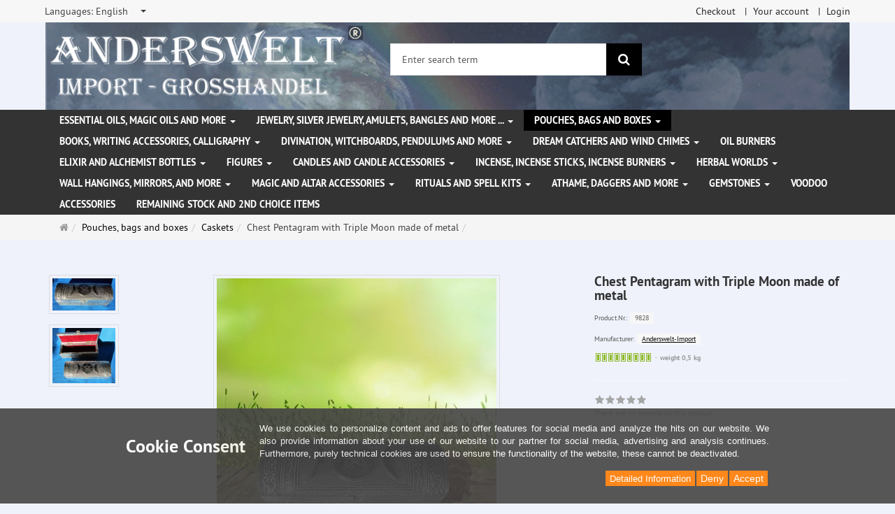

--- FILE ---
content_type: text/html; charset=utf-8
request_url: https://www.anderswelt-import.eu/en/pouches-bags-boxes/caskets/chest-pentagram-triple-moon-made-of-metal.html
body_size: 13955
content:
<!DOCTYPE html>
<html lang="en">
<head>
<meta http-equiv="Content-Type" content="text/html; charset=utf-8" />
<base href="https://www.anderswelt-import.eu/" />
<title>Chest Pentagram with Triple Moon made of metal-9828</title>
<link rel="canonical" href="https://www.anderswelt-import.eu/en/pouches-bags-boxes/caskets/chest-pentagram-triple-moon-made-of-metal.html" />
<meta name="robots" content="index,follow" />
<meta name="company" content="Anderswelt-Import Großhandel für spirituelle Produkte" />
<meta name="publisher" content="Anderswelt-Import" />
<meta name="description" content="Chest Pentagram with Triple Moon made of metal, inside with red velvet.

Dimensions : 20 cm x 7 cm x 7,5 cm" />
<meta name="keywords" content="Dimensions,Pentagram,Triple,inside,velvet" />
<meta name="generator" content="xt:Commerce 6.6.11" />
<meta name="msvalidate.01" content="1DF763421CA4DED36CA72A936D96547F" />
<script>(function(w,d,t,r,u){var f,n,i;w[u]=w[u]||[],f=function(){var o={ti:"283013059", enableAutoSpaTracking: true};o.q=w[u],w[u]=new UET(o),w[u].push("pageLoad")},n=d.createElement(t),n.src=r,n.async=1,n.onload=n.onreadystatechange=function(){var s=this.readyState;s&&s!=="loaded"&&s!=="complete"||(f(),n.onload=n.onreadystatechange=null)},i=d.getElementsByTagName(t)[0],i.parentNode.insertBefore(n,i)})(window,document,"script","//bat.bing.com/bat.js","uetq");</script>
        <link href="https://cdn.jsdelivr.net/npm/froala-editor@latest/css/froala_editor.pkgd.min.css" rel="stylesheet" type="text/css" />
        
<meta http-equiv="X-UA-Compatible" content="IE=edge" />
<meta name="viewport" content="width=device-width, initial-scale=1, maximum-scale=6, user-scalable=1">

<link rel="preload" href="templates/xt_responsive/fonts/PT-Sans/ptsans_regular/PTS55F-webfont.woff" as="font" type="font/woff" crossorigin>
<link rel="preload" href="templates/xt_responsive/fonts/PT-Sans/ptsans_bold/PTS75F-webfont.woff" as="font" type="font/woff" crossorigin>
<link rel="preload" href="templates/xt_responsive/components/fontawesome/fonts/fontawesome-webfont.woff2?v=4.7.0" as="font" type="font/woff2" crossorigin>
<link rel="preload" href="templates/xt_responsive/components/bootstrap/dist/fonts/glyphicons-halflings-regular.woff2" as="font" type="font/woff2" crossorigin>


<script > 

const getUrl = window.location;
const baseUri = '/';
const baseUrl = getUrl.protocol + "//" + 'www.anderswelt-import.eu/';

window.XT = {
    baseUrl: baseUrl,
    baseUri: baseUri,
    language:  'en',
        page : {
            page_name : 'product'
            },
        version : {
            type: 'PRO',
            version : '6.6.11'
        }
};

</script>
<script> const cookieConsentInitFunctions = []; </script>

<!-- HTML5 shiv IE8 support of HTML5 elements -->
<!--[if lt IE 9]>
<script  src="templates/xt_responsive_aw/components/html5shiv/dist/html5shiv.min.js"></script>
<![endif]-->
<link rel="stylesheet" type="text/css" href="https://www.anderswelt-import.eu/cache/style_1xt_responsive_aw_header.css?179b71284428046152ba7b9bac1fecf9" />

<script type="application/ld+json">
{
    "@context": "https://schema.org/",
    "@type": "BreadcrumbList",
    "name": "Breadcrump navigation",
    "itemListElement": [
        {
            "@type": "ListItem",
            "position": 1,
            "name": "Main page",
            "item": "https://www.anderswelt-import.eu/"
        },
        {
            "@type": "ListItem",
            "position": 2,
            "name": "Pouches, bags and boxes",
            "item": "https://www.anderswelt-import.eu/en/pouches-bags-boxes.html"
        },
        {
            "@type": "ListItem",
            "position": 3,
            "name": "Caskets",
            "item": "https://www.anderswelt-import.eu/en/pouches-bags-boxes/caskets.html"
        },
        {
            "@type": "ListItem",
            "position": 4,
            "name": "Chest Pentagram with Triple Moon made of metal",
            "item": "https://www.anderswelt-import.eu/en/pouches-bags-boxes/caskets/chest-pentagram-triple-moon-made-of-metal.html"
        }
    ]
}
</script>

<script type="application/ld+json">
{
    "@context": "https://schema.org/",
    "@type": "Product",
    "name": "Chest Pentagram with Triple Moon made of metal",
    "description": "Chest Pentagram with Triple Moon made of metal, inside with red velvet.\n\nDimensions : 20 cm x 7 cm x 7,5 cm",
    "sku": "9828",
    "gtin13": "4250684598287",
    "brand": {
        "@type": "Organization",
        "name": "Anderswelt-Import"
    },
    "image": [
        {
            "@type": "ImageObject",
            "name": "Chest Pentagram with Triple Moon made of metal",
            "url": "https://www.anderswelt-import.eu/media/images/info/9828-0.jpg",
            "thumbnail": {
                "url": "https://www.anderswelt-import.eu/media/images/thumb/9828-0.jpg"
            }
        },
        {
            "@type": "ImageObject",
            "name": "Chest Pentagram with Triple Moon made of metal",
            "url": "https://www.anderswelt-import.eu/media/images/info/9828c.jpg",
            "thumbnail": {
                "url": "https://www.anderswelt-import.eu/media/images/thumb/9828c.jpg"
            }
        },
        {
            "@type": "ImageObject",
            "name": "Chest Pentagram with Triple Moon made of metal",
            "url": "https://www.anderswelt-import.eu/media/images/info/9828a.jpg",
            "thumbnail": {
                "url": "https://www.anderswelt-import.eu/media/images/thumb/9828a.jpg"
            }
        }
    ],
    "offers": {
        "@type": "Offer",
        "url": "https://www.anderswelt-import.eu/en/pouches-bags-boxes/caskets/chest-pentagram-triple-moon-made-of-metal.html",
        "priceCurrency": "EUR",
        "price": 0,
        "priceValidUntil": "2028-01-15",
        "seller": {
            "@type": "Organization",
            "name": "Anderswelt-Import"
        },
        "itemCondition": "https://schema.org/NewCondition"
    }
}
</script>

<meta property="og:type" content="og:product">
<meta property="og:url" content="https://www.anderswelt-import.eu/en/pouches-bags-boxes/caskets/chest-pentagram-triple-moon-made-of-metal.html">
<meta property="og:title" content="Chest Pentagram with Triple Moon made of metal">
<meta property="og:description" content="Chest Pentagram with Triple Moon made of metal, inside with red velvet.

Dimensions : 20 cm x 7 cm x 7,5 cm">
<meta property="og:image" content="https://www.anderswelt-import.eu/media/images/info/9828-0.jpg">
<meta property="og:product:price:currency" content="EUR">
<meta property="og:product:price:amount" content="0">

<meta property="twitter:card" content="summary_large_image">
<meta property="twitter:url" content="https://www.anderswelt-import.eu/en/pouches-bags-boxes/caskets/chest-pentagram-triple-moon-made-of-metal.html">
<meta property="twitter:title" content="Chest Pentagram with Triple Moon made of metal">
<meta property="twitter:description" content="Chest Pentagram with Triple Moon made of metal, inside with red velvet.\n\nDimensions : 20 cm x 7 cm x 7,5 cm">
<meta property="twitter:image" content="https://www.anderswelt-import.eu/media/images/info/9828-0.jpg">

<script type="application/json" fncls="fnparams-dede7cc5-15fd-4c75-a9f4-36c430ee3a99">{
            "f":"8DABE06F04A3FDAB1E95F86B33D4B425",
            "s":"9SZELZXXRZVJW_product-detail-page",
            "sandbox":false
        }</script> <noscript>
<img
src="https://c.paypal.com/v1/r/d/b/ns?f=8DABE06F04A3FDAB1E95F86B33D4B425&s=9SZELZXXRZVJW_product-detail-page&js=0&r=1" />
</noscript> <script>console.log('paypal-checkout-script-tag setting ppcp constants');

        window.paypal_checkout_constant =
            {
                BUTTON_SIZE: 37,
                BUTTON_COLOR: "black",
                BUTTON_SHAPE: "rect",
                BUTTON_TYPE_AP: "black",
                version: "4.4.1",
                language: "en_GB",
                language_short: "en",
                currency: "EUR",
                TEXT_ERROR_CONDITIONS_ACCEPTED: "you have to accept our generel terms to proceed with your order.",
                TEXT_SHIPPING_COSTS: "shipping costs",
                WARNING_NO_SHIPPING_FOR_ZONE: "No shipping for your shipping zone.",
                PPCP_SESSION_ID: "a3a6f3c978e733ed3ec9",
                googlePaymentsEnvironment: "PRODUCTION"
            }

        let billingContact_ap = [];
        let shippingContact_ap = [];
        let currentCountryCode_ap = "DE";
        let currentTotal_ap = 0;
        let totalLabel_ap = "Total";
        let subTotalLabel_ap = "Subtotal";

        const ppcpSetTimeout = 50;
        const ppcpMaxTimeout = 10000;
        let ppcpWaited = 0;
        async function checkPaypalScriptLoaded()
        {
            ppcpWaited += ppcpSetTimeout;
            if(ppcpWaited >= ppcpMaxTimeout)
            {
                console.warn("waited for paypal sdk " + ppcpWaited + " ms so far. ABORTING");
                return;
            }
            if (typeof window.paypal === "object")
            {
                console.info("paypal sdk loaded after " + ppcpWaited + " ms. emitting event PayPalSdkLoaded");
                const event = new Event("PayPalSdkLoaded");
                document.dispatchEvent(event);
            }
            else {
                console.debug("waiting for paypal sdk " + ppcpWaited + " ms so far");
                setTimeout(checkPaypalScriptLoaded, ppcpSetTimeout);
            }
        }

        console.log("script tag. adding DOMContentLoaded listener");
        document.addEventListener('DOMContentLoaded', function ()
        {
            console.log('paypal-checkout-script-tag  DOMContentLoaded')
            try {
                const terms_cb = document.querySelector('input[type=checkbox][name=conditions_accepted]');
                if(terms_cb)
                {
                    let div = document.createElement('div');
                    div.innerText = window.paypal_checkout_constant.TEXT_ERROR_CONDITIONS_ACCEPTED;
                    div.id = 'TEXT_ERROR_CONDITIONS_ACCEPTED';
                    div.classList.add('alert', 'alert-danger');
                    div.style.display = 'none';
                    terms_cb.closest("div").prepend(div);

                    terms_cb.addEventListener('change', (e) => {
                        if (e.currentTarget.checked) {
                            document.getElementById('TEXT_ERROR_CONDITIONS_ACCEPTED').style.display = 'none';
                        } else {
                            document.getElementById('TEXT_ERROR_CONDITIONS_ACCEPTED').style.display = 'block';
                        }
                    })
                }
                console.log("ppcp display.php DOMContentLoaded. injecting ppcp sdk script");

                const paypal_script = "https://www.paypal.com/sdk/js?client-id=AfIpG4-fRYmDwblNDPM_urDo_H8sjCo1-VTg9KidTKXGUMLux9v_5vYj7efTIS34B4ATWX8LdcQ8gAoE&commit=false&intent=capture&components=buttons%2Cfunding-eligibility%2Cmessages%2Capplepay%2Cgooglepay%2Ccard-fields&integration-date=2022-06-01&currency=EUR&locale=en_GB&debug=false&enable-funding=paylater";
                let script = document.createElement("script");
                script.setAttribute("src", paypal_script);
                script.setAttribute("data-partner-attribution-id", "xt6_Cart_PPCP_xtcommerce");
                script.setAttribute("data-client-token", "[base64]");
                script.setAttribute("data-user-id-token","");
                script.setAttribute("onload", "console.log('PayPalSdkLoaded'); let ppcplevent = new Event('PayPalSdkLoaded'); document.dispatchEvent(ppcplevent);");
                document.head.appendChild(script);

                // apple pay laden
                const apple_script = "https://applepay.cdn-apple.com/jsapi/v1/apple-pay-sdk.js";
                script = document.createElement("script");
                script.setAttribute("src", apple_script);
                document.head.appendChild(script);

                // fraudnet nachladen
                const fraudnet_script = "https://c.paypal.com/da/r/fb.js";
                script = document.createElement("script");
                script.setAttribute("src", fraudnet_script);
                document.head.appendChild(script);

                //checkPaypalScriptLoaded();
            }
            catch(e)
            {
                console.log(e);
            }
        });

        document.addEventListener('PayPalSdkLoaded', function ()
        {
            console.log("PayPalSdkLoaded. injecting googlepay sdk script");
            // google pay laden
            const google_script = "https://pay.google.com/gp/p/js/pay.js";
            script = document.createElement("script");
            script.setAttribute("src", google_script);
            script.setAttribute("async", "");
            script.setAttribute("onload", "console.log('GooglePaySdkLoaded'); let gpslevent = new Event('GooglePaySdkLoaded'); document.dispatchEvent(gpslevent);");
            document.head.appendChild(script);
        });</script><link rel="shortcut icon" href="https://www.anderswelt-import.eu/media/logo/favicon.ico" type="image/x-icon" />
<link rel="icon" href="https://www.anderswelt-import.eu/media/logo/favicon.png" type="image/png" />
<link rel="alternate" hreflang="en" href="https://www.anderswelt-import.eu/en/pouches-bags-boxes/caskets/chest-pentagram-triple-moon-made-of-metal.html" />
<link rel="alternate" hreflang="it" href="https://www.anderswelt-import.eu/it/buste-sacchetti-e-scatole/scatole/petto-con-pentacolo-e-tripla-luna-di-metallo.html" />
<link rel="alternate" hreflang="es" href="https://www.anderswelt-import.eu/es/bolsas-fundas-y-cajas/cajita/pecho-pentagrama-con-triple-luna-hecho-de-metal.html" />
<link rel="alternate" hreflang="de" href="https://www.anderswelt-import.eu/de/beutel-taschen-kaestchen/kaestchen/truhe-pentagramm-triple-moon-metall.html" />
<link rel="alternate" hreflang="fr" href="https://www.anderswelt-import.eu/fr/pochettes-sacs-et-boites/boite/coffre-pentagram-avec-triple-moon-en-metal.html" />
<link rel="alternate" hreflang="x-default" href="https://www.anderswelt-import.eu/de/beutel-taschen-kaestchen/kaestchen/truhe-pentagramm-triple-moon-metall.html" />
</head>
<body ><div class="loader_white" id="loader_white"></div><div class="cart_ajax_box" id ="cart_ajax_box" ></div><!--[if lt IE 9]> <script type="text/javascript" src="templates/xt_responsive_aw/components/Respond/dest/respond.min.js"></script> <![endif]--><div
id="site-wrap" class="product-wrap subpage-wrap" ><header
id="header" aria-label="Navigation"><div
class="meta-navigation"><div
class="container clearfix"><ul
class="meta list-inline pull-left hidden-xs pull-left"><li><div
class="language">
<select
aria-expanded="false" aria-haspopup="listbox" aria-label="Languages" id="new_lang" name="new_lang" onchange="location.href=this.options[this.selectedIndex].value" class="show-tick form-control" tabindex="0"><option
aria-label="Languages Deutsch" data-content='<span aria-label="Languages Deutsch" class="option-title">Languages: </span>Deutsch' value="https://www.anderswelt-import.eu/de/beutel-taschen-kaestchen/kaestchen/truhe-pentagramm-triple-moon-metall.html?language=de" >Deutsch</option><option
aria-label="Languages English" data-content='<span aria-label="Languages English" class="option-title">Languages: </span>English' value="https://www.anderswelt-import.eu/en/pouches-bags-boxes/caskets/chest-pentagram-triple-moon-made-of-metal.html?language=en"  selected="selected" >English</option><option
aria-label="Languages French" data-content='<span aria-label="Languages French" class="option-title">Languages: </span>French' value="https://www.anderswelt-import.eu/fr/pochettes-sacs-et-boites/boite/coffre-pentagram-avec-triple-moon-en-metal.html?language=fr" >French</option><option
aria-label="Languages Italian" data-content='<span aria-label="Languages Italian" class="option-title">Languages: </span>Italian' value="https://www.anderswelt-import.eu/it/buste-sacchetti-e-scatole/scatole/petto-con-pentacolo-e-tripla-luna-di-metallo.html?language=it" >Italian</option><option
aria-label="Languages Español" data-content='<span aria-label="Languages Español" class="option-title">Languages: </span>Español' value="https://www.anderswelt-import.eu/es/bolsas-fundas-y-cajas/cajita/pecho-pentagrama-con-triple-luna-hecho-de-metal.html?language=es" >Español</option></select></div></li><li></li></ul><ul
class="user list-inline pull-right"><li><a
href="https://www.anderswelt-import.eu/en/checkout/shipping">Checkout</a></li><li><a
href="https://www.anderswelt-import.eu/en/customer">Your account</a></li><li><a
href="https://www.anderswelt-import.eu/en/customer/login" data-toggle="modal" data-target="#loginModal" data-remote="false">Login</a></li></ul></div></div><div
class="header-top"><div
class="container"><div
class="row text-center-xs"><div
class="col col-sm-4 col-md-5 col-logo"><div
class="inner branding"><p
class="logo">
<a
href="https://www.anderswelt-import.eu/" class="text-muted" title="Main page Anderswelt-Import Großhandel für Spiritualität, Esoterik, Lifestyle, Fantasy">
<img
class="img-responsive" src="media/logo/logo.png" alt="Anderswelt-Import Großhandel für Spiritualität, Esoterik, Lifestyle, Fantasy" />
</a></p></div></div><div
class="col col-sm-4 hidden-xs"><div
class="inner top-search hidden-sm"><div
class="box-search"><form
class="search-box-form" name="search_box1" action="https://www.anderswelt-import.eu/en/search?info=3650" method="get" role="search" >
<input
type="hidden" name="page" value="search" id="page2"  />
<input
type="hidden" name="page_action" value="query" id="page_action3"  />
<input
type="hidden" name="desc" value="" id="desc4"  />
<input
type="hidden" name="sdesc" value="" id="sdesc5"  /><div
class="input-group">
<input
type="text" name="keywords" class="form-control keywords" value="" placeholder="Enter search term"  aria-label="Enter search term"/>
<span
class="input-group-btn">
<button
type="submit" class="submit-button btn btn-primary" title="search" aria-label="search"  data-toggle="tooltip" data-placement="auto">
<i
class="fa fa-search"></i>
<span
class="sr-only">search</span>
</button>
</span></div></form></div></div></div><div
class="col col-sm-4 col-md-3 hidden-xs"><div
class="inner top-cart text-right"></div></div></div></div></div><div
class="main-navigation navbar navbar-default" role="navigation" aria-label="TEXT_MAIN_NAVIGATION"><div
class="container"><div
class="navbar-header">
<button
type="button" class="navbar-toggle" data-toggle="collapse" data-target="#header .main-navigation .navbar-collapse">
<span
class="sr-only">Navigation</span>
<span
class="burger pull-left">
<span
class="icon-bar"></span>
<span
class="icon-bar"></span>
<span
class="icon-bar"></span>
</span>
<span
class="caret pull-left"></span>
</button><div
class="navbar-search visible-float-breakpoint"><div
class="box-search"><form
class="search-box-form" name="search_box6" action="https://www.anderswelt-import.eu/en/search?info=3650" method="get" role="search" >
<input
type="hidden" name="page" value="search" id="page7"  />
<input
type="hidden" name="page_action" value="query" id="page_action8"  />
<input
type="hidden" name="desc" value="" id="desc9"  />
<input
type="hidden" name="sdesc" value="" id="sdesc10"  /><div
class="input-group">
<input
type="text" name="keywords" class="form-control keywords" value="" placeholder="Enter search term"  aria-label="Enter search term"/>
<span
class="input-group-btn">
<button
type="submit" class="submit-button btn btn-primary" title="search" aria-label="search"  data-toggle="tooltip" data-placement="auto">
<i
class="fa fa-search"></i>
<span
class="sr-only">search</span>
</button>
</span></div></form></div></div></div><div
class="navbar-collapse collapse"><ul
class="nav navbar-nav"><li
id="cid-38" class="level-1 lang-en first dropdown mega-dropdown">
<a
class="dropdown-toggle" href="https://www.anderswelt-import.eu/en/essential-oils-magic-oils-more.html" data-toggle="dropdown" data-hover="dropdown" title="TEXT_CATEGORY Essential Oils, Magic Oils and More">
Essential Oils, Magic Oils and More
<b
class="caret"></b>                    </a><ul
class="dropdown-menu"><li
class="level-2">
<a
href="https://www.anderswelt-import.eu/en/essential-oils-magic-oils-more/anna-riva-magic-sprays.html" class="title" title="TEXT_CATEGORY ">Anna Riva Magic Sprays</a></li><li
class="level-2">
<a
href="https://www.anderswelt-import.eu/en/essential-oils-magic-oils-more/car-perfumes-natural-essential-oils.html" class="title" title="TEXT_CATEGORY ">Car perfumes with natural essential oils</a></li><li
class="level-2">
<a
href="https://www.anderswelt-import.eu/en/essential-oils-magic-oils-more/essential-fragrances-therische-dfte-ethanol-alcohol.html" class="title" title="TEXT_CATEGORY ">Essential fragrances (Ätherische Düfte) with ethanol (alcohol)</a></li><li
class="level-2">
<a
href="https://www.anderswelt-import.eu/en/essential-oils-magic-oils-more/essential-fragrances-jojoba-oil.html" class="title" title="TEXT_CATEGORY ">Essential fragrances with jojoba oil</a></li><li
class="level-2">
<a
href="https://www.anderswelt-import.eu/en/essential-oils-magic-oils-more/magic-of-brighid-magic-sprays.html" class="title" title="TEXT_CATEGORY ">Magic of Brighid magic Sprays</a></li><li
class="level-2">
<a
href="https://www.anderswelt-import.eu/en/essential-oils-magic-oils-more/magic-of-brighid-magical-oils.html" class="title" title="TEXT_CATEGORY ">Magic of Brighid magical Oils</a></li><li
class="level-2">
<a
href="https://www.anderswelt-import.eu/en/essential-oils-magic-oils-more/magical-essences.html" class="title" title="TEXT_CATEGORY ">Magical Essences</a></li><li
class="level-2">
<a
href="https://www.anderswelt-import.eu/en/essential-oils-magic-oils-more/room-sprays-essential-oils.html" class="title" title="TEXT_CATEGORY ">Room sprays with essential oils</a></li><li
class="level-2">
<a
href="https://www.anderswelt-import.eu/en/essential-oils-magic-oils-more/voodoo-orisha-oils.html" class="title" title="TEXT_CATEGORY ">Voodoo Orisha Oils</a></li><li
class="level-2">
<a
href="https://www.anderswelt-import.eu/en/essential-oils-magic-oils-more/wheel-of-year-ritual-oils.html" class="title" title="TEXT_CATEGORY ">Wheel of the Year Ritual oils</a></li><li
class="level-2">
<a
href="https://www.anderswelt-import.eu/en/essential-oils-magic-oils-more/100-pure-essential-oils.html" class="title" title="TEXT_CATEGORY ">100 % Pure Essential Oils</a></li><li
class="level-2">
<a
href="https://www.anderswelt-import.eu/en/essential-oils-magic-oils-more/anna-rivas-magic-oils.html" class="title" title="TEXT_CATEGORY ">Anna Riva`s Magic Oils</a></li><li
class="level-2">
<a
href="https://www.anderswelt-import.eu/en/essential-oils-magic-oils-more/essential-oils-organic-farming.html" class="title" title="TEXT_CATEGORY ">Essential oils from organic farming</a></li><li
class="level-2">
<a
href="https://www.anderswelt-import.eu/en/essential-oils-magic-oils-more/oil-blends.html" class="title" title="TEXT_CATEGORY ">Oil Blends</a></li><li
class="level-2">
<a
href="https://www.anderswelt-import.eu/en/essential-oils-magic-oils-more/ritual-oils.html" class="title" title="TEXT_CATEGORY ">Ritual Oils</a></li><li
class="level-2">
<a
href="https://www.anderswelt-import.eu/en/essential-oils-magic-oils-more/carrier-oils-base-oils.html" class="title" title="TEXT_CATEGORY ">Carrier Oils - Base Oils</a></li><li
class="level-2">
<a
href="https://www.anderswelt-import.eu/en/essential-oils-magic-oils-more/chakra-oils.html" class="title" title="TEXT_CATEGORY ">Chakra Oils</a></li><li
class="level-2">
<a
href="https://www.anderswelt-import.eu/en/essential-oils-magic-oils-more/multi-oro-perfume.html" class="title" title="TEXT_CATEGORY ">Multi Oro Perfume</a></li><li
class="level-2">
<a
href="https://www.anderswelt-import.eu/en/essential-oils-magic-oils-more/magick-sprays.html" class="title" title="TEXT_CATEGORY ">Magick Sprays</a></li><li
class="static divider hidden-float-breakpoint"></li><li
class="static">
<a
class="dropdown-header" href="https://www.anderswelt-import.eu/en/essential-oils-magic-oils-more.html">
<i
class="fa fa-caret-right"></i>&nbsp;
more details:&nbsp;
<span
class="text-uppercase text-primary">Essential Oils, Magic Oils and More</span>
</a></li></ul></li><li
id="cid-1" class="level-1 lang-en dropdown mega-dropdown">
<a
class="dropdown-toggle" href="https://www.anderswelt-import.eu/en/jewelry-silver-jewelry-amulets-bangles-more.html" data-toggle="dropdown" data-hover="dropdown" title="TEXT_CATEGORY Jewelry, silver jewelry, amulets, bangles and more ...">
Jewelry, silver jewelry, amulets, bangles and more ...
<b
class="caret"></b>                    </a><ul
class="dropdown-menu"><li
class="level-2">
<a
href="https://www.anderswelt-import.eu/en/jewelry-silver-jewelry-amulets-bangles-more/gothic-jewelery.html" class="title" title="TEXT_CATEGORY ">Gothic jewelery</a></li><li
class="level-2">
<a
href="https://www.anderswelt-import.eu/en/jewelry-silver-jewelry-amulets-bangles-more/jewelry-made-of-stainless-steel.html" class="title" title="TEXT_CATEGORY ">Jewelry made ​​of stainless steel</a></li><li
class="level-2">
<a
href="https://www.anderswelt-import.eu/en/jewelry-silver-jewelry-amulets-bangles-more/leather-ribbons-pendants.html" class="title" title="TEXT_CATEGORY ">Leather ribbons for Pendants</a></li><li
class="level-2">
<a
href="https://www.anderswelt-import.eu/en/jewelry-silver-jewelry-amulets-bangles-more/natural-jewels-magic-symbols.html" class="title" title="TEXT_CATEGORY ">Natural jewels with magic symbols</a></li><li
class="level-2">
<a
href="https://www.anderswelt-import.eu/en/jewelry-silver-jewelry-amulets-bangles-more/voodoo-jewellery.html" class="title" title="TEXT_CATEGORY ">Voodoo Jewellery</a></li><li
class="level-2">
<a
href="https://www.anderswelt-import.eu/en/jewelry-silver-jewelry-amulets-bangles-more/amulets-pendantsbrfrom-finest-pewter.html" class="title" title="TEXT_CATEGORY ">Amulets and Pendants&lt;br&gt;from finest pewter</a></li><li
class="level-2">
<a
href="https://www.anderswelt-import.eu/en/jewelry-silver-jewelry-amulets-bangles-more/silver-jewellery.html" class="title" title="TEXT_CATEGORY ">Silver Jewellery</a></li><li
class="level-2">
<a
href="https://www.anderswelt-import.eu/en/jewelry-silver-jewelry-amulets-bangles-more/other-jewellery-patches.html" class="title" title="TEXT_CATEGORY ">Other Jewellery and Patches</a></li><li
class="level-2">
<a
href="https://www.anderswelt-import.eu/en/jewelry-silver-jewelry-amulets-bangles-more/bangles-bracelets.html" class="title" title="TEXT_CATEGORY ">Bangles / Bracelets</a></li><li
class="level-2">
<a
href="https://www.anderswelt-import.eu/en/jewelry-silver-jewelry-amulets-bangles-more/buckles-leather-straps.html" class="title" title="TEXT_CATEGORY ">Buckles and Leather straps</a></li><li
class="static divider hidden-float-breakpoint"></li><li
class="static">
<a
class="dropdown-header" href="https://www.anderswelt-import.eu/en/jewelry-silver-jewelry-amulets-bangles-more.html">
<i
class="fa fa-caret-right"></i>&nbsp;
more details:&nbsp;
<span
class="text-uppercase text-primary">Jewelry, silver jewelry, amulets, bangles and more ...</span>
</a></li></ul></li><li
id="cid-3" class="level-1 lang-en active current dropdown mega-dropdown">
<a
class="dropdown-toggle" href="https://www.anderswelt-import.eu/en/pouches-bags-boxes.html" data-toggle="dropdown" data-hover="dropdown" title="TEXT_CATEGORY Pouches, bags and boxes">
Pouches, bags and boxes
<b
class="caret"></b>                    </a><ul
class="dropdown-menu"><li
class="level-2">
<a
href="https://www.anderswelt-import.eu/en/pouches-bags-boxes/pouches-bags.html" class="title" title="TEXT_CATEGORY ">Pouches and bags</a></li><li
class="level-2">
<a
href="https://www.anderswelt-import.eu/en/pouches-bags-boxes/caskets.html" class="title" title="TEXT_CATEGORY ">Caskets</a></li><li
class="static divider hidden-float-breakpoint"></li><li
class="static">
<a
class="dropdown-header" href="https://www.anderswelt-import.eu/en/pouches-bags-boxes.html">
<i
class="fa fa-caret-right"></i>&nbsp;
more details:&nbsp;
<span
class="text-uppercase text-primary">Pouches, bags and boxes</span>
</a></li></ul></li><li
id="cid-5" class="level-1 lang-en dropdown mega-dropdown">
<a
class="dropdown-toggle" href="https://www.anderswelt-import.eu/en/books-writing-accessories-calligraphy.html" data-toggle="dropdown" data-hover="dropdown" title="TEXT_CATEGORY Books, writing accessories, calligraphy ">
Books, writing accessories, calligraphy
<b
class="caret"></b>                    </a><ul
class="dropdown-menu"><li
class="level-2">
<a
href="https://www.anderswelt-import.eu/en/books-writing-accessories-calligraphy/books-of-shadows-notebooks.html" class="title" title="TEXT_CATEGORY ">Books of Shadows / Notebooks</a></li><li
class="level-2">
<a
href="https://www.anderswelt-import.eu/en/books-writing-accessories-calligraphy/books.html" class="title" title="TEXT_CATEGORY ">Books</a></li><li
class="level-2">
<a
href="https://www.anderswelt-import.eu/en/books-writing-accessories-calligraphy/calligraphy-nibs-inks-seals.html" class="title" title="TEXT_CATEGORY ">Calligraphy, nibs, inks and seals </a></li><li
class="static divider hidden-float-breakpoint"></li><li
class="static">
<a
class="dropdown-header" href="https://www.anderswelt-import.eu/en/books-writing-accessories-calligraphy.html">
<i
class="fa fa-caret-right"></i>&nbsp;
more details:&nbsp;
<span
class="text-uppercase text-primary">Books, writing accessories, calligraphy </span>
</a></li></ul></li><li
id="cid-162" class="level-1 lang-en dropdown mega-dropdown">
<a
class="dropdown-toggle" href="https://www.anderswelt-import.eu/en/divination-witchboards-pendulums-more.html" data-toggle="dropdown" data-hover="dropdown" title="TEXT_CATEGORY Divination, witchboards, pendulums and more">
Divination, witchboards, pendulums and more
<b
class="caret"></b>                    </a><ul
class="dropdown-menu"><li
class="level-2">
<a
href="https://www.anderswelt-import.eu/en/divination-witchboards-pendulums-more/witchboards-ouija-boards.html" class="title" title="TEXT_CATEGORY ">Witchboards (Ouija Boards)</a></li><li
class="level-2">
<a
href="https://www.anderswelt-import.eu/en/divination-witchboards-pendulums-more/glass-balls.html" class="title" title="TEXT_CATEGORY ">Glass Balls</a></li><li
class="level-2">
<a
href="https://www.anderswelt-import.eu/en/divination-witchboards-pendulums-more/glass-ball-holders.html" class="title" title="TEXT_CATEGORY ">Glass Ball Holders</a></li><li
class="level-2">
<a
href="https://www.anderswelt-import.eu/en/divination-witchboards-pendulums-more/divining-rods.html" class="title" title="TEXT_CATEGORY ">Divining rods</a></li><li
class="level-2">
<a
href="https://www.anderswelt-import.eu/en/divination-witchboards-pendulums-more/pendulums.html" class="title" title="TEXT_CATEGORY ">Pendulums</a></li><li
class="level-2">
<a
href="https://www.anderswelt-import.eu/en/divination-witchboards-pendulums-more/runes.html" class="title" title="TEXT_CATEGORY ">Runes</a></li><li
class="static divider hidden-float-breakpoint"></li><li
class="static">
<a
class="dropdown-header" href="https://www.anderswelt-import.eu/en/divination-witchboards-pendulums-more.html">
<i
class="fa fa-caret-right"></i>&nbsp;
more details:&nbsp;
<span
class="text-uppercase text-primary">Divination, witchboards, pendulums and more</span>
</a></li></ul></li><li
id="cid-6" class="level-1 lang-en dropdown mega-dropdown">
<a
class="dropdown-toggle" href="https://www.anderswelt-import.eu/en/dream-catchers-wind-chimes.html" data-toggle="dropdown" data-hover="dropdown" title="TEXT_CATEGORY Dream Catchers and wind chimes">
Dream Catchers and wind chimes
<b
class="caret"></b>                    </a><ul
class="dropdown-menu"><li
class="level-2">
<a
href="https://www.anderswelt-import.eu/en/dream-catchers-wind-chimes/dream-catchers.html" class="title" title="TEXT_CATEGORY ">Dream Catchers</a></li><li
class="level-2">
<a
href="https://www.anderswelt-import.eu/en/dream-catchers-wind-chimes/wind-chimes.html" class="title" title="TEXT_CATEGORY ">Wind Chimes</a></li><li
class="static divider hidden-float-breakpoint"></li><li
class="static">
<a
class="dropdown-header" href="https://www.anderswelt-import.eu/en/dream-catchers-wind-chimes.html">
<i
class="fa fa-caret-right"></i>&nbsp;
more details:&nbsp;
<span
class="text-uppercase text-primary">Dream Catchers and wind chimes</span>
</a></li></ul></li><li
id="cid-7" class="level-1 lang-en">
<a
class="dropdown-toggle" href="https://www.anderswelt-import.eu/en/oil-burners.html" title="TEXT_CATEGORY Oil Burners">
Oil Burners
</a></li><li
id="cid-144" class="level-1 lang-en dropdown mega-dropdown">
<a
class="dropdown-toggle" href="https://www.anderswelt-import.eu/en/elixir-alchemist-bottles.html" data-toggle="dropdown" data-hover="dropdown" title="TEXT_CATEGORY Elixir and alchemist bottles">
Elixir and alchemist bottles
<b
class="caret"></b>                    </a><ul
class="dropdown-menu"><li
class="level-2">
<a
href="https://www.anderswelt-import.eu/en/elixir-alchemist-bottles/alchemists-bottles-wooden-handle-cork.html" class="title" title="TEXT_CATEGORY ">Alchemists Bottles with wooden handle cork</a></li><li
class="level-2">
<a
href="https://www.anderswelt-import.eu/en/elixir-alchemist-bottles/elixir-bottles.html" class="title" title="TEXT_CATEGORY ">Elixir bottles</a></li><li
class="static divider hidden-float-breakpoint"></li><li
class="static">
<a
class="dropdown-header" href="https://www.anderswelt-import.eu/en/elixir-alchemist-bottles.html">
<i
class="fa fa-caret-right"></i>&nbsp;
more details:&nbsp;
<span
class="text-uppercase text-primary">Elixir and alchemist bottles</span>
</a></li></ul></li><li
id="cid-8" class="level-1 lang-en dropdown mega-dropdown">
<a
class="dropdown-toggle" href="https://www.anderswelt-import.eu/en/figures.html" data-toggle="dropdown" data-hover="dropdown" title="TEXT_CATEGORY Figures">
Figures
<b
class="caret"></b>                    </a><ul
class="dropdown-menu"><li
class="level-2">
<a
href="https://www.anderswelt-import.eu/en/figures/wood-figures.html" class="title" title="TEXT_CATEGORY ">Wood Figures</a></li><li
class="level-2">
<a
href="https://www.anderswelt-import.eu/en/figures/figures-made-of-artificial-stone.html" class="title" title="TEXT_CATEGORY ">Figures made of artificial stone</a></li><li
class="static divider hidden-float-breakpoint"></li><li
class="static">
<a
class="dropdown-header" href="https://www.anderswelt-import.eu/en/figures.html">
<i
class="fa fa-caret-right"></i>&nbsp;
more details:&nbsp;
<span
class="text-uppercase text-primary">Figures</span>
</a></li></ul></li><li
id="cid-13" class="level-1 lang-en dropdown mega-dropdown">
<a
class="dropdown-toggle" href="https://www.anderswelt-import.eu/en/candles-candle-accessories.html" data-toggle="dropdown" data-hover="dropdown" title="TEXT_CATEGORY Candles and candle accessories">
Candles and candle accessories
<b
class="caret"></b>                    </a><ul
class="dropdown-menu"><li
class="level-2">
<a
href="https://www.anderswelt-import.eu/en/candles-candle-accessories/anderswelt-apothecary-candles.html" class="title" title="TEXT_CATEGORY ">Anderswelt Apothecary Candles</a></li><li
class="level-2">
<a
href="https://www.anderswelt-import.eu/en/candles-candle-accessories/magic-of-brighid-jar-candles.html" class="title" title="TEXT_CATEGORY ">Magic of Brighid Jar Candles</a></li><li
class="level-2">
<a
href="https://www.anderswelt-import.eu/en/candles-candle-accessories/magic-of-brighid-jar-candles-sets.html" class="title" title="TEXT_CATEGORY ">Magic of Brighid Jar Candles Sets</a></li><li
class="level-2">
<a
href="https://www.anderswelt-import.eu/en/candles-candle-accessories/through-coloured-jar-candles.html" class="title" title="TEXT_CATEGORY ">Through coloured Jar candles</a></li><li
class="level-2">
<a
href="https://www.anderswelt-import.eu/en/candles-candle-accessories/voodoo-orisha-jar-candles.html" class="title" title="TEXT_CATEGORY ">Voodoo Orisha Jar Candles</a></li><li
class="level-2">
<a
href="https://www.anderswelt-import.eu/en/candles-candle-accessories/wheel-of-year-candles-glass.html" class="title" title="TEXT_CATEGORY ">Wheel of the Year Candles in glass</a></li><li
class="level-2">
<a
href="https://www.anderswelt-import.eu/en/candles-candle-accessories/solid-coloured-taper-candles.html" class="title" title="TEXT_CATEGORY ">Solid coloured taper candles</a></li><li
class="level-2">
<a
href="https://www.anderswelt-import.eu/en/candles-candle-accessories/figure-candles.html" class="title" title="TEXT_CATEGORY ">Figure Candles</a></li><li
class="level-2">
<a
href="https://www.anderswelt-import.eu/en/candles-candle-accessories/jumbo-candles.html" class="title" title="TEXT_CATEGORY ">Jumbo Candles</a></li><li
class="level-2">
<a
href="https://www.anderswelt-import.eu/en/candles-candle-accessories/pyramid-candle.html" class="title" title="TEXT_CATEGORY ">Pyramid candle</a></li><li
class="level-2">
<a
href="https://www.anderswelt-import.eu/en/candles-candle-accessories/candle-snuffers.html" class="title" title="TEXT_CATEGORY ">Candle Snuffers</a></li><li
class="level-2">
<a
href="https://www.anderswelt-import.eu/en/candles-candle-accessories/candle-holders.html" class="title" title="TEXT_CATEGORY ">Candle Holders</a></li><li
class="static divider hidden-float-breakpoint"></li><li
class="static">
<a
class="dropdown-header" href="https://www.anderswelt-import.eu/en/candles-candle-accessories.html">
<i
class="fa fa-caret-right"></i>&nbsp;
more details:&nbsp;
<span
class="text-uppercase text-primary">Candles and candle accessories</span>
</a></li></ul></li><li
id="cid-163" class="level-1 lang-en dropdown mega-dropdown">
<a
class="dropdown-toggle" href="https://www.anderswelt-import.eu/en/incense-incense-sticks-incense-burners.html" data-toggle="dropdown" data-hover="dropdown" title="TEXT_CATEGORY Incense, Incense Sticks, Incense Burners">
Incense, Incense Sticks, Incense Burners
<b
class="caret"></b>                    </a><ul
class="dropdown-menu"><li
class="level-2">
<a
href="https://www.anderswelt-import.eu/en/incense-incense-sticks-incense-burners/incense-burners.html" class="title" title="TEXT_CATEGORY ">Incense burners</a></li><li
class="level-2">
<a
href="https://www.anderswelt-import.eu/en/incense-incense-sticks-incense-burners/natural-resins-incense.html" class="title" title="TEXT_CATEGORY ">Natural Resins (Incense)</a></li><li
class="level-2">
<a
href="https://www.anderswelt-import.eu/en/incense-incense-sticks-incense-burners/incense-stick-holder.html" class="title" title="TEXT_CATEGORY ">Incense-stick holder</a></li><li
class="level-2">
<a
href="https://www.anderswelt-import.eu/en/incense-incense-sticks-incense-burners/woods.html" class="title" title="TEXT_CATEGORY ">Woods</a></li><li
class="level-2">
<a
href="https://www.anderswelt-import.eu/en/incense-incense-sticks-incense-burners/incense-sets.html" class="title" title="TEXT_CATEGORY ">Incense Sets</a></li><li
class="level-2">
<a
href="https://www.anderswelt-import.eu/en/incense-incense-sticks-incense-burners/incense-sticks.html" class="title" title="TEXT_CATEGORY ">Incense Sticks</a><ul
class="hidden-xs level-3"><li
class="level-3">
<a
href="https://www.anderswelt-import.eu/en/incense-incense-sticks-incense-burners/incense-sticks/agra-magic-incense-sticks.html" title="TEXT_CATEGORY Agra Magic Incense sticks">Agra Magic Incense sticks</a></li><li
class="level-3">
<a
href="https://www.anderswelt-import.eu/en/incense-incense-sticks-incense-burners/incense-sticks/arjuna-natural-flavour-incense-sticks.html" title="TEXT_CATEGORY Arjuna Natural Flavour Incense sticks">Arjuna Natural Flavour Incense sticks</a></li><li
class="level-3">
<a
href="https://www.anderswelt-import.eu/en/incense-incense-sticks-incense-burners/incense-sticks/insence-cones.html" title="TEXT_CATEGORY Insence Cones">Insence Cones</a></li><li
class="level-3">
<a
href="https://www.anderswelt-import.eu/en/incense-incense-sticks-incense-burners/incense-sticks/magic-of-brighid-incense-sticks.html" title="TEXT_CATEGORY Magic of Brighid Incense sticks">Magic of Brighid Incense sticks</a></li><li
class="level-3">
<a
href="https://www.anderswelt-import.eu/en/incense-incense-sticks-incense-burners/incense-sticks/zodiac-incense-sticks.html" title="TEXT_CATEGORY Zodiac Incense Sticks">Zodiac Incense Sticks</a></li><li
class="level-3">
<a
href="https://www.anderswelt-import.eu/en/incense-incense-sticks-incense-burners/incense-sticks/nag-champa-more.html" title="TEXT_CATEGORY Nag Champa and More">Nag Champa and More</a></li><li
class="level-3">
<a
href="https://www.anderswelt-import.eu/en/incense-incense-sticks-incense-burners/incense-sticks/incense-sticks-goddess-of-fortune.html" title="TEXT_CATEGORY Incense Sticks Goddess of Fortune">Incense Sticks Goddess of Fortune</a></li><li
class="level-3">
<a
href="https://www.anderswelt-import.eu/en/incense-incense-sticks-incense-burners/incense-sticks/incense-sticks-anna-riva.html" title="TEXT_CATEGORY Incense Sticks Anna Riva">Incense Sticks Anna Riva</a></li></ul></li><li
class="level-2">
<a
href="https://www.anderswelt-import.eu/en/incense-incense-sticks-incense-burners/incense.html" class="title" title="TEXT_CATEGORY ">Incense</a><ul
class="hidden-xs level-3"><li
class="level-3">
<a
href="https://www.anderswelt-import.eu/en/incense-incense-sticks-incense-burners/incense/anna-riva-incense-blends.html" title="TEXT_CATEGORY Anna Riva Incense Blends">Anna Riva Incense Blends</a></li><li
class="level-3">
<a
href="https://www.anderswelt-import.eu/en/incense-incense-sticks-incense-burners/incense/magic-incenses-anna-riva-oils.html" title="TEXT_CATEGORY Magic incenses with Anna Riva oils">Magic incenses with Anna Riva oils</a></li><li
class="level-3">
<a
href="https://www.anderswelt-import.eu/en/incense-incense-sticks-incense-burners/incense/magic-of-brighid-magical-incense.html" title="TEXT_CATEGORY Magic of Brighid Magical Incense">Magic of Brighid Magical Incense</a></li><li
class="level-3">
<a
href="https://www.anderswelt-import.eu/en/incense-incense-sticks-incense-burners/incense/voodoo-orisha-incense.html" title="TEXT_CATEGORY Voodoo Orisha Incense">Voodoo Orisha Incense</a></li><li
class="level-3">
<a
href="https://www.anderswelt-import.eu/en/incense-incense-sticks-incense-burners/incense/colourful-incenses.html" title="TEXT_CATEGORY Colourful Incenses">Colourful Incenses</a></li><li
class="level-3">
<a
href="https://www.anderswelt-import.eu/en/incense-incense-sticks-incense-burners/incense/magic-incenses.html" title="TEXT_CATEGORY Magic Incenses">Magic Incenses</a></li><li
class="level-3">
<a
href="https://www.anderswelt-import.eu/en/incense-incense-sticks-incense-burners/incense/incense-blends.html" title="TEXT_CATEGORY Incense Blends">Incense Blends</a></li><li
class="level-3">
<a
href="https://www.anderswelt-import.eu/en/incense-incense-sticks-incense-burners/incense/planetary-incenses.html" title="TEXT_CATEGORY Planetary Incenses">Planetary Incenses</a></li><li
class="level-3">
<a
href="https://www.anderswelt-import.eu/en/incense-incense-sticks-incense-burners/incense/chakra-incenses.html" title="TEXT_CATEGORY Chakra Incenses">Chakra Incenses</a></li><li
class="level-3">
<a
href="https://www.anderswelt-import.eu/en/incense-incense-sticks-incense-burners/incense/wheel-of-year-incense-blends.html" title="TEXT_CATEGORY Wheel of the Year Incense Blends">Wheel of the Year Incense Blends</a></li><li
class="level-3">
<a
href="https://www.anderswelt-import.eu/en/incense-incense-sticks-incense-burners/incense/greek-monastery-insence.html" title="TEXT_CATEGORY Greek Monastery Insence">Greek Monastery Insence</a></li></ul></li><li
class="level-2">
<a
href="https://www.anderswelt-import.eu/en/incense-incense-sticks-incense-burners/incense-accessories.html" class="title" title="TEXT_CATEGORY ">Incense accessories</a></li><li
class="static divider hidden-float-breakpoint"></li><li
class="static">
<a
class="dropdown-header" href="https://www.anderswelt-import.eu/en/incense-incense-sticks-incense-burners.html">
<i
class="fa fa-caret-right"></i>&nbsp;
more details:&nbsp;
<span
class="text-uppercase text-primary">Incense, Incense Sticks, Incense Burners</span>
</a></li></ul></li><li
id="cid-165" class="level-1 lang-en dropdown mega-dropdown">
<a
class="dropdown-toggle" href="https://www.anderswelt-import.eu/en/herbal-worlds.html" data-toggle="dropdown" data-hover="dropdown" title="TEXT_CATEGORY Herbal Worlds">
Herbal Worlds
<b
class="caret"></b>                    </a><ul
class="dropdown-menu"><li
class="level-2">
<a
href="https://www.anderswelt-import.eu/en/herbal-worlds/herbal-incenses.html" class="title" title="TEXT_CATEGORY ">Herbal Incenses</a></li><li
class="level-2">
<a
href="https://www.anderswelt-import.eu/en/herbal-worlds/magic-powders-plants.html" class="title" title="TEXT_CATEGORY ">Magic Powders and Plants</a></li><li
class="level-2">
<a
href="https://www.anderswelt-import.eu/en/herbal-worlds/mortars.html" class="title" title="TEXT_CATEGORY ">Mortars</a></li><li
class="static divider hidden-float-breakpoint"></li><li
class="static">
<a
class="dropdown-header" href="https://www.anderswelt-import.eu/en/herbal-worlds.html">
<i
class="fa fa-caret-right"></i>&nbsp;
more details:&nbsp;
<span
class="text-uppercase text-primary">Herbal Worlds</span>
</a></li></ul></li><li
id="cid-164" class="level-1 lang-en dropdown mega-dropdown">
<a
class="dropdown-toggle" href="https://www.anderswelt-import.eu/en/wall-hangings-mirrors-more.html" data-toggle="dropdown" data-hover="dropdown" title="TEXT_CATEGORY Wall hangings, mirrors, and more">
Wall hangings, mirrors, and more
<b
class="caret"></b>                    </a><ul
class="dropdown-menu"><li
class="level-2">
<a
href="https://www.anderswelt-import.eu/en/wall-hangings-mirrors-more/celtic-cloths.html" class="title" title="TEXT_CATEGORY ">Celtic Cloths</a></li><li
class="level-2">
<a
href="https://www.anderswelt-import.eu/en/wall-hangings-mirrors-more/mirrors-more.html" class="title" title="TEXT_CATEGORY ">Mirrors and More</a></li><li
class="level-2">
<a
href="https://www.anderswelt-import.eu/en/wall-hangings-mirrors-more/wall-decoration.html" class="title" title="TEXT_CATEGORY ">Wall decoration</a></li><li
class="static divider hidden-float-breakpoint"></li><li
class="static">
<a
class="dropdown-header" href="https://www.anderswelt-import.eu/en/wall-hangings-mirrors-more.html">
<i
class="fa fa-caret-right"></i>&nbsp;
more details:&nbsp;
<span
class="text-uppercase text-primary">Wall hangings, mirrors, and more</span>
</a></li></ul></li><li
id="cid-15" class="level-1 lang-en dropdown mega-dropdown">
<a
class="dropdown-toggle" href="https://www.anderswelt-import.eu/en/magic-altar-accessories.html" data-toggle="dropdown" data-hover="dropdown" title="TEXT_CATEGORY Magic and altar accessories">
Magic and altar accessories
<b
class="caret"></b>                    </a><ul
class="dropdown-menu"><li
class="level-2">
<a
href="https://www.anderswelt-import.eu/en/magic-altar-accessories/chalices-altar-chalices.html" class="title" title="TEXT_CATEGORY ">Chalices / Altar Chalices</a></li><li
class="level-2">
<a
href="https://www.anderswelt-import.eu/en/magic-altar-accessories/altar-pentacles-cloths.html" class="title" title="TEXT_CATEGORY ">Altar pentacles and cloths</a></li><li
class="level-2">
<a
href="https://www.anderswelt-import.eu/en/magic-altar-accessories/magic-wands.html" class="title" title="TEXT_CATEGORY ">Magic wands</a></li><li
class="level-2">
<a
href="https://www.anderswelt-import.eu/en/magic-altar-accessories/shaman-wands.html" class="title" title="TEXT_CATEGORY ">Shaman wands</a></li><li
class="level-2">
<a
href="https://www.anderswelt-import.eu/en/magic-altar-accessories/ritual-clothing.html" class="title" title="TEXT_CATEGORY ">Ritual clothing</a></li><li
class="level-2">
<a
href="https://www.anderswelt-import.eu/en/magic-altar-accessories/other-altar-accessories.html" class="title" title="TEXT_CATEGORY ">Other Altar Accessories</a></li><li
class="level-2">
<a
href="https://www.anderswelt-import.eu/en/magic-altar-accessories/musical-instruments.html" class="title" title="TEXT_CATEGORY ">Musical Instruments</a></li><li
class="static divider hidden-float-breakpoint"></li><li
class="static">
<a
class="dropdown-header" href="https://www.anderswelt-import.eu/en/magic-altar-accessories.html">
<i
class="fa fa-caret-right"></i>&nbsp;
more details:&nbsp;
<span
class="text-uppercase text-primary">Magic and altar accessories</span>
</a></li></ul></li><li
id="cid-124" class="level-1 lang-en dropdown mega-dropdown">
<a
class="dropdown-toggle" href="https://www.anderswelt-import.eu/en/rituals-spell-kits.html" data-toggle="dropdown" data-hover="dropdown" title="TEXT_CATEGORY Rituals and Spell Kits">
Rituals and Spell Kits
<b
class="caret"></b>                    </a><ul
class="dropdown-menu"><li
class="level-2">
<a
href="https://www.anderswelt-import.eu/en/rituals-spell-kits/little-candle-magic.html" class="title" title="TEXT_CATEGORY ">Little candle magic</a></li><li
class="level-2">
<a
href="https://www.anderswelt-import.eu/en/rituals-spell-kits/mojo-bag.html" class="title" title="TEXT_CATEGORY ">Mojo Bag</a></li><li
class="level-2">
<a
href="https://www.anderswelt-import.eu/en/rituals-spell-kits/spell-kits.html" class="title" title="TEXT_CATEGORY ">Spell Kits</a></li><li
class="static divider hidden-float-breakpoint"></li><li
class="static">
<a
class="dropdown-header" href="https://www.anderswelt-import.eu/en/rituals-spell-kits.html">
<i
class="fa fa-caret-right"></i>&nbsp;
more details:&nbsp;
<span
class="text-uppercase text-primary">Rituals and Spell Kits</span>
</a></li></ul></li><li
id="cid-31" class="level-1 lang-en dropdown mega-dropdown">
<a
class="dropdown-toggle" href="https://www.anderswelt-import.eu/en/athame-daggers-more.html" data-toggle="dropdown" data-hover="dropdown" title="TEXT_CATEGORY Athame, Daggers and more">
Athame, Daggers and more
<b
class="caret"></b>                    </a><ul
class="dropdown-menu"><li
class="level-2">
<a
href="https://www.anderswelt-import.eu/en/athame-daggers-more/daggers-athame.html" class="title" title="TEXT_CATEGORY ">Daggers ( Athame )</a></li><li
class="level-2">
<a
href="https://www.anderswelt-import.eu/en/athame-daggers-more/cutlery-drinking-horns-more.html" class="title" title="TEXT_CATEGORY ">Cutlery, drinking horns and more</a></li><li
class="static divider hidden-float-breakpoint"></li><li
class="static">
<a
class="dropdown-header" href="https://www.anderswelt-import.eu/en/athame-daggers-more.html">
<i
class="fa fa-caret-right"></i>&nbsp;
more details:&nbsp;
<span
class="text-uppercase text-primary">Athame, Daggers and more</span>
</a></li></ul></li><li
id="cid-120" class="level-1 lang-en dropdown mega-dropdown">
<a
class="dropdown-toggle" href="https://www.anderswelt-import.eu/en/gemstones.html" data-toggle="dropdown" data-hover="dropdown" title="TEXT_CATEGORY Gemstones">
Gemstones
<b
class="caret"></b>                    </a><ul
class="dropdown-menu"><li
class="level-2">
<a
href="https://www.anderswelt-import.eu/en/gemstones/tumbled-stones.html" class="title" title="TEXT_CATEGORY ">Tumbled Stones</a></li><li
class="level-2">
<a
href="https://www.anderswelt-import.eu/en/gemstones/zodiac-lucky-stones.html" class="title" title="TEXT_CATEGORY ">Zodiac Lucky Stones</a></li><li
class="level-2">
<a
href="https://www.anderswelt-import.eu/en/gemstones/loading-stones.html" class="title" title="TEXT_CATEGORY ">Loading stones</a></li><li
class="static divider hidden-float-breakpoint"></li><li
class="static">
<a
class="dropdown-header" href="https://www.anderswelt-import.eu/en/gemstones.html">
<i
class="fa fa-caret-right"></i>&nbsp;
more details:&nbsp;
<span
class="text-uppercase text-primary">Gemstones</span>
</a></li></ul></li><li
id="cid-32" class="level-1 lang-en">
<a
class="dropdown-toggle" href="https://www.anderswelt-import.eu/en/voodoo.html" title="TEXT_CATEGORY Voodoo">
Voodoo
</a></li><li
id="cid-37" class="level-1 lang-en">
<a
class="dropdown-toggle" href="https://www.anderswelt-import.eu/en/accessories.html" title="TEXT_CATEGORY Accessories">
Accessories
</a></li><li
id="cid-93" class="level-1 lang-en last">
<a
class="dropdown-toggle" href="https://www.anderswelt-import.eu/en/remaining-stock-2nd-choice-items.html" title="TEXT_CATEGORY Remaining stock and 2nd choice items">
Remaining stock and 2nd choice items
</a></li></ul></div></div></div></header><div
class="breadcrumb-container"><div
class="container"><div
role="navigation" aria-label="TEXT_BREADCRUMB"><ul
class="breadcrumb"><li
class="home"><a
href="https://www.anderswelt-import.eu/" title="Main page" class="text-muted"><i
class="fa fa-home"></i><span
class="sr-only">Main page</span></a></li><li><span><a
href="https://www.anderswelt-import.eu/en/pouches-bags-boxes.html"><span>Pouches, bags and boxes</span></a></span></li><li><span><a
href="https://www.anderswelt-import.eu/en/pouches-bags-boxes/caskets.html"><span>Caskets</span></a></span></li><li
class="active" aria-current="page">Chest Pentagram with Triple Moon made of metal<li></ul></div></div></div>
<noscript><div
class="container"><div
class="alert alert-danger text-center"><p><i
class="fa fa-3x fa-exclamation-triangle"></i></p>
To use all the features on this website,<br
/><strong>JavaScript must be enabled</strong> in your browser.</div></div>
</noscript><div
id="navContainer" class="container"><ul
class="navbar-mega hidden hidden-float-breakpoint with-backdrop-shadow"></ul></div><div
id="container" class="container"><div
id="content" class="row"><div
class="col primary col-sm-12" role="main"><div
id="product" class="detail"><div
class="pinfo row"><div
class="col col-sm-7 col-md-8">
<a
name="product_images" style="line-height: 0px; text-decoration: none" >&nbsp;</a><div
class="lightgallery product-images row"><div
class="col col-md-10 col-md-push-2"><div
class="image product-image center"><div
class="image product-image img-thumbnail center" style="width:auto"><figure>
<a
href="https://www.anderswelt-import.eu/media/images/org/9828-0.jpg"class="image-link cursor-zoom" data-type="main">
<img
src="https://www.anderswelt-import.eu/media/images/info/9828-0.jpg" alt="Chest Pentagram with Triple Moon made of metal" title="Chest Pentagram with Triple Moon made of metal" class="img-responsive image-link"><div
class="product-info-label pos-product_page"></div>
</a></figure></div></div></div><div
class="col col-md-2 col-md-pull-10"><div
class="more-images row listing equalize-nothing"><figure
class="section col col-xs-3 col-md-12">
<a
href="https://www.anderswelt-import.eu/media/images/org/9828c.jpg" class="vertical-helper image-link text-center img-thumbnail" >
<img
src="https://www.anderswelt-import.eu/media/images/thumb/9828c.jpg" alt="Chest Pentagram with Triple Moon made of metal" title="Chest Pentagram with Triple Moon made of metal" class="productImageBorder img-responsive" width="auto" height="auto">
</a></figure><figure
class="section col col-xs-3 col-md-12">
<a
href="https://www.anderswelt-import.eu/media/images/org/9828a.jpg" class="vertical-helper image-link text-center img-thumbnail" >
<img
src="https://www.anderswelt-import.eu/media/images/thumb/9828a.jpg" alt="Chest Pentagram with Triple Moon made of metal" title="Chest Pentagram with Triple Moon made of metal" class="productImageBorder img-responsive" width="auto" height="auto">
</a></figure></div></div><hr
class="visible-xs"></div></div><div
class="col col-sm-5 col-md-4">
<a
name="product_info" style="line-height: 0px; text-decoration: none" >&nbsp;</a><div
class="product-info"><h1 class="title h3 text-word-wrap">Chest Pentagram with Triple Moon made of metal</h1><p
class="product-model float-sm-left">
<span
class="text-small">Product.Nr.:</span>
<span
class="badge badge-lighter">9828</span></p><p
class="product-manufacturer name">
<span
class="text-small">Manufacturer:</span>
<span
class="badge badge-lighter"><a
href="https://www.anderswelt-import.eu/en/anderswelt-import.html">Anderswelt-Import</a></span></p><div
class="clearfix"></div><ul
class="product-meta-info bold"><li
class="product-stock-image">
<img
src="https://www.anderswelt-import.eu/templates/xt_responsive_aw/img/stockrules/rule_1.png"
class="img-responsive cursor-help"
alt="Sofort lieferbar"
title="Sofort lieferbar"
data-toggle="tooltip" />
<span
class="sr-only">Sofort lieferbar</span></li><li
class="product-weight">weight 0,5 kg</li></ul><hr
/><div
class="product-reviews"><div
class="cursor-pointer" onclick="document.location.href='https://www.anderswelt-import.eu/en/reviews/show?info=3650'"><div
class="reviews_rating_light" data-toggle="popover" data-placement="bottom" data-content="There are no reviews for this product">
<i></i><i></i><i></i><i></i><i></i><div
class="reviews_rating_dark" style="width:1%">
<i></i><i></i><i></i><i></i><i></i></div></div></div>
<span
class="text-muted text-small">There are no reviews for this product</span><div
class="clearfix"></div></div></div></div></div><div
class="pcontent"><div
id="options-list" class="info-panel"></div><div
id="description" class="textstyles text-word-wrap info-panel"><p
class="headline"
data-toggle="collapse"
data-target="#description-collapse"
aria-expanded="true"
aria-controls="description-collapse">
product description</p><div
id="description-collapse" class="collapse collapse-auto-toggle-xs in"><p><strong>Chest Pentagram with Triple Moon made of metal</strong>, inside with red velvet.<br
/>
<br
/>
Dimensions : 20 cm x 7 cm x 7,5 cm</p><div
class="clearfix"></div></div></div><div
class="clearfix froala-fix"></div><div
class="product-listing product-slider carousel-outer-wrap xt_auto_cross_sell subpage-wrap">
<a
href="#slider-85b1e9b7abb61d90dec6b54d0475b02a" onclick="return false;"
class="headline"
data-toggle="collapse"
data-target="#slider-85b1e9b7abb61d90dec6b54d0475b02a"
role="button"
aria-controls="slider-85b1e9b7abb61d90dec6b54d0475b02a" ><h2>Customers also purchased</h2>
</a><div
id="slider-85b1e9b7abb61d90dec6b54d0475b02a" class="slider collapse collapse-auto-toggle-xs in"><div
class="listing equalize-no-panels owl"><div
id="productCarousel-85b1e9b7abb61d90dec6b54d0475b02a" class="productCarousel" role="list"><div
class="col col-1 col-first" role="listitem"><div
class="section panel panel-default"><div
class="section-body panel-body"><p
class="image text-center">
<a
href="https://www.anderswelt-import.eu/en/essential-oils-magic-oils-more/essential-oils-organic-farming/essential-oil-geranium-bio-pelargolium-graveolens-10-ml.html" class="vertical-helper image-link">
<img
alt="Essential Oil Geranium Bio (Pelargolium graveolens) 10 ml" title="Essential Oil Geranium Bio (Pelargolium graveolens) 10 ml" class="img-responsive" src="https://www.anderswelt-import.eu/media/images/info/geraniumoel_bio.jpg" data-src="https://www.anderswelt-import.eu/media/images/info/geraniumoel_bio.jpg">
</a></p><div
class="title"><p
class="h4">
<a
href="https://www.anderswelt-import.eu/en/essential-oils-magic-oils-more/essential-oils-organic-farming/essential-oil-geranium-bio-pelargolium-graveolens-10-ml.html">Essential Oil Geranium Bio (Pelargolium graveolens) 10 ml</a></p><p
class="desc desc-short text-middle hidden-xs">  Essential Oil Geranium Bio (Pelargolium graveolens)  Origin : Egypt  100 % Pure...</p></div><div
class="product-reviews cursor-pointer">
<a
href="https://www.anderswelt-import.eu/en/reviews/show?info=3956"
aria-label="There are no reviews for this product"
data-toggle="popover"
data-placement="bottom"
data-content="There are no reviews for this product"><div
class="reviews_rating_light">
<i></i><i></i><i></i><i></i><i></i><div
class="reviews_rating_dark" style="width:1%">
<i></i><i></i><i></i><i></i><i></i></div></div>
</a></div></div><div
class="section-footer"><div
class="clearfix footer-buttons b-0">
<a
href="https://www.anderswelt-import.eu/en/essential-oils-magic-oils-more/essential-oils-organic-farming/essential-oil-geranium-bio-pelargolium-graveolens-10-ml.html" class="btn btn-sm btn-default pull-left" role="button" aria-label="more details Essential Oil Geranium Bio (Pelargolium graveolens) 10 ml">
more...
</a></div></div><div
class="product-info-label pos-slider"></div></div></div><div
class="col col-2" role="listitem"><div
class="section panel panel-default"><div
class="section-body panel-body"><p
class="image text-center">
<a
href="https://www.anderswelt-import.eu/en/incense-incense-sticks-incense-burners/incense/anna-riva-incense-blends/anna-rivas-incense-success.html" class="vertical-helper image-link">
<img
alt="Anna Riva&#039;s incense Success" title="Anna Riva&#039;s incense Success" class="img-responsive" src="https://www.anderswelt-import.eu/media/images/info/Success-1801.jpg" data-src="https://www.anderswelt-import.eu/media/images/info/Success-1801.jpg">
</a></p><div
class="title"><p
class="h4">
<a
href="https://www.anderswelt-import.eu/en/incense-incense-sticks-incense-burners/incense/anna-riva-incense-blends/anna-rivas-incense-success.html">Anna Riva's incense Success</a></p><p
class="desc desc-short text-middle hidden-xs"> Anna Riva&#39;s incense Success
This Anna Riva incense powder is designed to...</p></div><div
class="product-reviews cursor-pointer">
<a
href="https://www.anderswelt-import.eu/en/reviews/show?info=5254"
aria-label="There are no reviews for this product"
data-toggle="popover"
data-placement="bottom"
data-content="There are no reviews for this product"><div
class="reviews_rating_light">
<i></i><i></i><i></i><i></i><i></i><div
class="reviews_rating_dark" style="width:1%">
<i></i><i></i><i></i><i></i><i></i></div></div>
</a></div></div><div
class="section-footer"><div
class="clearfix footer-buttons b-0">
<a
href="https://www.anderswelt-import.eu/en/incense-incense-sticks-incense-burners/incense/anna-riva-incense-blends/anna-rivas-incense-success.html" class="btn btn-sm btn-default pull-left" role="button" aria-label="more details Anna Riva's incense Success">
more...
</a></div></div><div
class="product-info-label pos-slider"></div></div></div><div
class="col col-3" role="listitem"><div
class="section panel panel-default"><div
class="section-body panel-body"><p
class="image text-center">
<a
href="https://www.anderswelt-import.eu/en/rituals-spell-kits/mojo-bag/mojo-bag-banishing.html" class="vertical-helper image-link">
<img
alt="Mojo Bag Banishing" title="Mojo Bag Banishing" class="img-responsive" src="https://www.anderswelt-import.eu/media/images/info/Mojo-Bag_Bannung-1511.jpg" data-src="https://www.anderswelt-import.eu/media/images/info/Mojo-Bag_Bannung-1511.jpg">
</a></p><div
class="title"><p
class="h4">
<a
href="https://www.anderswelt-import.eu/en/rituals-spell-kits/mojo-bag/mojo-bag-banishing.html">Mojo Bag Banishing</a></p><p
class="desc desc-short text-middle hidden-xs">  Mojo Bag Banishing
Mojo bag to banish curses and imprecations. Contains a...</p></div><div
class="product-reviews cursor-pointer">
<a
href="https://www.anderswelt-import.eu/en/reviews/show?info=886"
aria-label="There are no reviews for this product"
data-toggle="popover"
data-placement="bottom"
data-content="There are no reviews for this product"><div
class="reviews_rating_light">
<i></i><i></i><i></i><i></i><i></i><div
class="reviews_rating_dark" style="width:1%">
<i></i><i></i><i></i><i></i><i></i></div></div>
</a></div></div><div
class="section-footer"><div
class="clearfix footer-buttons b-0">
<a
href="https://www.anderswelt-import.eu/en/rituals-spell-kits/mojo-bag/mojo-bag-banishing.html" class="btn btn-sm btn-default pull-left" role="button" aria-label="more details Mojo Bag Banishing">
more...
</a></div></div><div
class="product-info-label pos-slider"></div></div></div><div
class="col col-4" role="listitem"><div
class="section panel panel-default"><div
class="section-body panel-body"><p
class="image text-center">
<a
href="https://www.anderswelt-import.eu/en/books-writing-accessories-calligraphy/calligraphy-nibs-inks-seals/seal-stamp-fleur-de-lis.html" class="vertical-helper image-link">
<img
alt="Seal Stamp Fleur de Lis" title="Seal Stamp Fleur de Lis" class="img-responsive" src="https://www.anderswelt-import.eu/media/images/info/3295.jpg" data-src="https://www.anderswelt-import.eu/media/images/info/3295.jpg">
</a></p><div
class="title"><p
class="h4">
<a
href="https://www.anderswelt-import.eu/en/books-writing-accessories-calligraphy/calligraphy-nibs-inks-seals/seal-stamp-fleur-de-lis.html">Seal Stamp Fleur de Lis</a></p><p
class="desc desc-short text-middle hidden-xs">  Seal Stamp Fleur de Lis ( Heraldik Lily )
Brass seal stamp with wooden handle,...</p></div><div
class="product-reviews cursor-pointer">
<a
href="https://www.anderswelt-import.eu/en/reviews/show?info=4199"
aria-label="There are no reviews for this product"
data-toggle="popover"
data-placement="bottom"
data-content="There are no reviews for this product"><div
class="reviews_rating_light">
<i></i><i></i><i></i><i></i><i></i><div
class="reviews_rating_dark" style="width:1%">
<i></i><i></i><i></i><i></i><i></i></div></div>
</a></div></div><div
class="section-footer"><div
class="clearfix footer-buttons b-0">
<a
href="https://www.anderswelt-import.eu/en/books-writing-accessories-calligraphy/calligraphy-nibs-inks-seals/seal-stamp-fleur-de-lis.html" class="btn btn-sm btn-default pull-left" role="button" aria-label="more details Seal Stamp Fleur de Lis">
more...
</a></div></div><div
class="product-info-label pos-slider"></div></div></div><div
class="col col-5" role="listitem"><div
class="section panel panel-default"><div
class="section-body panel-body"><p
class="image text-center">
<a
href="https://www.anderswelt-import.eu/en/rituals-spell-kits/mojo-bag/mojo-bag-love.html" class="vertical-helper image-link">
<img
alt="Mojo bag Love" title="Mojo bag Love" class="img-responsive" src="https://www.anderswelt-import.eu/media/images/info/Mojo-Bag_Liebe-1519.jpg" data-src="https://www.anderswelt-import.eu/media/images/info/Mojo-Bag_Liebe-1519.jpg">
</a></p><div
class="title"><p
class="h4">
<a
href="https://www.anderswelt-import.eu/en/rituals-spell-kits/mojo-bag/mojo-bag-love.html">Mojo bag Love</a></p><p
class="desc desc-short text-middle hidden-xs">  Mojo bag Love
Mojo bag to attract love. Contains a matching rune, herbs,...</p></div><div
class="product-reviews cursor-pointer">
<a
href="https://www.anderswelt-import.eu/en/reviews/show?info=894"
aria-label="There are no reviews for this product"
data-toggle="popover"
data-placement="bottom"
data-content="There are no reviews for this product"><div
class="reviews_rating_light">
<i></i><i></i><i></i><i></i><i></i><div
class="reviews_rating_dark" style="width:1%">
<i></i><i></i><i></i><i></i><i></i></div></div>
</a></div></div><div
class="section-footer"><div
class="clearfix footer-buttons b-0">
<a
href="https://www.anderswelt-import.eu/en/rituals-spell-kits/mojo-bag/mojo-bag-love.html" class="btn btn-sm btn-default pull-left" role="button" aria-label="more details Mojo bag Love">
more...
</a></div></div><div
class="product-info-label pos-slider"></div></div></div><div
class="col col-6" role="listitem"><div
class="section panel panel-default"><div
class="section-body panel-body"><p
class="image text-center">
<a
href="https://www.anderswelt-import.eu/en/pendant-earth-goddess-a-knot-circle.html" class="vertical-helper image-link">
<img
alt="Pendant Earth Goddess in a knot circle" title="Pendant Earth Goddess in a knot circle" class="img-responsive" src="https://www.anderswelt-import.eu/media/images/info/68901.jpg" data-src="https://www.anderswelt-import.eu/media/images/info/68901.jpg">
</a></p><div
class="title"><p
class="h4">
<a
href="https://www.anderswelt-import.eu/en/pendant-earth-goddess-a-knot-circle.html">Pendant Earth Goddess in a knot circle</a></p><p
class="desc desc-short text-middle hidden-xs">  Pendant Earth Goddess in a knot circle .
The pendant comes with a cord on a...</p></div><div
class="product-reviews cursor-pointer">
<a
href="https://www.anderswelt-import.eu/en/reviews/show?info=4475"
aria-label="There are no reviews for this product"
data-toggle="popover"
data-placement="bottom"
data-content="There are no reviews for this product"><div
class="reviews_rating_light">
<i></i><i></i><i></i><i></i><i></i><div
class="reviews_rating_dark" style="width:1%">
<i></i><i></i><i></i><i></i><i></i></div></div>
</a></div></div><div
class="section-footer"><div
class="clearfix footer-buttons b-0">
<a
href="https://www.anderswelt-import.eu/en/pendant-earth-goddess-a-knot-circle.html" class="btn btn-sm btn-default pull-left" role="button" aria-label="more details Pendant Earth Goddess in a knot circle">
more...
</a></div></div><div
class="product-info-label pos-slider"></div></div></div><div
class="col col-7" role="listitem"><div
class="section panel panel-default"><div
class="section-body panel-body"><p
class="image text-center">
<a
href="https://www.anderswelt-import.eu/en/essential-oils-magic-oils-more/ritual-oils/sun-oil-5-ml.html" class="vertical-helper image-link">
<img
alt="Sun Oil 5 ml" title="Sun Oil 5 ml" class="img-responsive" src="https://www.anderswelt-import.eu/media/images/info/sonneoel3833.jpg" data-src="https://www.anderswelt-import.eu/media/images/info/sonneoel3833.jpg">
</a></p><div
class="title"><p
class="h4">
<a
href="https://www.anderswelt-import.eu/en/essential-oils-magic-oils-more/ritual-oils/sun-oil-5-ml.html">Sun Oil 5 ml</a></p><p
class="desc desc-short text-middle hidden-xs">  Sun oil , ritual oil for all rituals and applications that promote vitality,...</p></div><div
class="product-reviews cursor-pointer">
<a
href="https://www.anderswelt-import.eu/en/reviews/show?info=674"
aria-label="There are no reviews for this product"
data-toggle="popover"
data-placement="bottom"
data-content="There are no reviews for this product"><div
class="reviews_rating_light">
<i></i><i></i><i></i><i></i><i></i><div
class="reviews_rating_dark" style="width:1%">
<i></i><i></i><i></i><i></i><i></i></div></div>
</a></div></div><div
class="section-footer"><div
class="clearfix footer-buttons b-0">
<a
href="https://www.anderswelt-import.eu/en/essential-oils-magic-oils-more/ritual-oils/sun-oil-5-ml.html" class="btn btn-sm btn-default pull-left" role="button" aria-label="more details Sun Oil 5 ml">
more...
</a></div></div><div
class="product-info-label pos-slider"></div></div></div><div
class="col col-8 col-last" role="listitem"><div
class="section panel panel-default"><div
class="section-body panel-body"><p
class="image text-center">
<a
href="https://www.anderswelt-import.eu/en/divination-witchboards-pendulums-more/pendulums/pendulum-rock-crystal-nature.html" class="vertical-helper image-link">
<img
alt="Pendulum rock crystal nature" title="Pendulum rock crystal nature" class="img-responsive" src="https://www.anderswelt-import.eu/media/images/info/5007-0.jpg" data-src="https://www.anderswelt-import.eu/media/images/info/5007-0.jpg">
</a></p><div
class="title"><p
class="h4">
<a
href="https://www.anderswelt-import.eu/en/divination-witchboards-pendulums-more/pendulums/pendulum-rock-crystal-nature.html">Pendulum rock crystal nature</a></p><p
class="desc desc-short text-middle hidden-xs">  Pendulum rock crystal nature
Pendulum made of natural rock crystal with chain....</p></div><div
class="product-reviews cursor-pointer">
<a
href="https://www.anderswelt-import.eu/en/reviews/show?info=3237"
aria-label="There are no reviews for this product"
data-toggle="popover"
data-placement="bottom"
data-content="There are no reviews for this product"><div
class="reviews_rating_light">
<i></i><i></i><i></i><i></i><i></i><div
class="reviews_rating_dark" style="width:1%">
<i></i><i></i><i></i><i></i><i></i></div></div>
</a></div></div><div
class="section-footer"><div
class="clearfix footer-buttons b-0">
<a
href="https://www.anderswelt-import.eu/en/divination-witchboards-pendulums-more/pendulums/pendulum-rock-crystal-nature.html" class="btn btn-sm btn-default pull-left" role="button" aria-label="more details Pendulum rock crystal nature">
more...
</a></div></div><div
class="product-info-label pos-slider"></div></div></div></div></div></div></div><div
id="reviews" class="info-panel"><p
class="headline"
data-toggle="collapse"
data-target="#reviews-collapse"
aria-expanded="true"
aria-controls="reviews-collapse">
Reviews</p><div
id="reviews-collapse" class="collapse collapse-auto-toggle-xs in"><div
class="product-reviews-list"><div
class="alert alert-info">* <span
style="font-size: 0.8em">Only reviews that were submitted by buyers who bought the product in this shop receive the addition "Verified Purchase". <a
href="https://www.anderswelt-import.eu/en/content" style="color:inherit;text-decoration: underline">more</a> </span></div><p
class="">
<span
class="btn-group">
</span></p></div></div></div><div
id="compliance" class="textstyles text-word-wrap info-panel"><p
class="headline"
data-toggle="collapse"
data-target="#compliance-collapse"
aria-expanded="false"
aria-controls="compliance-collapse">
Manufacturer identification</p><div
id="compliance-collapse" class="collapse collapse-auto-toggle"><div
class="col-md-6"><p
class="headline h4">Manufacturer identification</p>
Name: Anderswelt-Import<br>
E-Mail adress: andersweltimport@yahoo.de<br>
Streetaddress: Steigstr. 15<br>
ZIP Code: 89601<br>
City: Schelklingen<br>
Country: DE<br>
Phone: 07394-916399<br></div><div
class="col-md-6"><p
class="headline h4">EU economic operator</p>
Name: Anderswelt-Import Johannes Zugmaier<br>
E-Mail adress: andersweltimport@yahoo.de<br>
Streetaddress: Steigstr. 15<br>
ZIP Code: 89601<br>
City: Schelklingen<br>
Country: DE<br>
Phone: 07394-916399<br></div><div
class="clearfix"></div></div></div></div></div></div></div></div><div
class="clearfix"></div><footer
id="footer"><div
class="container"><div
id="footer-cols"><div
class="row"><div
class="col col-sm-4"><div
class="contact"><h1>Contact</h1><p><a
href="https://www.anderswelt-import.eu/en/contact.html"><i
class="fa fa-envelope-o"></i> contact form</a></p></div></div><div
class="col col-sm-4"><div
class="info"><h2>Informations</h2><ul><li
class="level1"><a
href="https://www.anderswelt-import.eu/en/impressum.html" >Impressum</a></li><li
class="level1"><a
href="https://www.anderswelt-import.eu/en/faq.html" >FAQ</a></li><li
class="level1"><a
href="https://www.anderswelt-import.eu/en/sustainability.html" >Sustainability</a></li><li
class="level1"><a
href="https://www.anderswelt-import.eu/en/conditions-of-use.html"  rel="nofollow">Conditions of Use</a></li><li
class="level1"><a
href="https://www.anderswelt-import.eu/en/privacy-notice.html"  rel="nofollow">Privacy Notice</a></li><li
class="level1"><a
href="https://www.anderswelt-import.eu/en/right-of-rescission.html"  rel="nofollow">Right of rescission</a></li><li
class="level1"><a
href="https://www.anderswelt-import.eu/en/shipping-returns.html"  rel="nofollow">Shipping & Returns</a></li><li
class="level1"><a
href="https://www.anderswelt-import.eu/en/about.html"  rel="nofollow">About us</a></li><li
class="level1"><a
href="https://www.anderswelt-import.eu/en/downloads.html" >Downloads</a></li><li
class="level1"><a
href="https://www.anderswelt-import.eu/en/links.html" >Links</a></li></ul></div></div><div
class="col col-sm-4"></div></div><div
class="row"><div
class="col col-sm-4"><div
class="manufacturers">
<label
for="manufacturers" class="headline">manufacturers</label>
<select
id="manufacturers" class="form-control" onchange="location.href=this.options[this.selectedIndex].value"><option
value="">Select manufacturer</option><option
value="https://www.anderswelt-import.eu/en/anderswelt-import.html">Anderswelt-Import</option><option
value="https://www.anderswelt-import.eu/en/indio-products.html">Indio Products</option>
</select></div></div><div
class="col col-sm-4"><div
class="language">
<select
aria-expanded="false" aria-haspopup="listbox" aria-label="Languages" id="new_lang" name="new_lang" onchange="location.href=this.options[this.selectedIndex].value" class="show-tick form-control" tabindex="0"><option
aria-label="Languages Deutsch" data-content='<span aria-label="Languages Deutsch" class="option-title">Languages: </span>Deutsch' value="https://www.anderswelt-import.eu/de/beutel-taschen-kaestchen/kaestchen/truhe-pentagramm-triple-moon-metall.html?language=de" >Deutsch</option><option
aria-label="Languages English" data-content='<span aria-label="Languages English" class="option-title">Languages: </span>English' value="https://www.anderswelt-import.eu/en/pouches-bags-boxes/caskets/chest-pentagram-triple-moon-made-of-metal.html?language=en"  selected="selected" >English</option><option
aria-label="Languages French" data-content='<span aria-label="Languages French" class="option-title">Languages: </span>French' value="https://www.anderswelt-import.eu/fr/pochettes-sacs-et-boites/boite/coffre-pentagram-avec-triple-moon-en-metal.html?language=fr" >French</option><option
aria-label="Languages Italian" data-content='<span aria-label="Languages Italian" class="option-title">Languages: </span>Italian' value="https://www.anderswelt-import.eu/it/buste-sacchetti-e-scatole/scatole/petto-con-pentacolo-e-tripla-luna-di-metallo.html?language=it" >Italian</option><option
aria-label="Languages Español" data-content='<span aria-label="Languages Español" class="option-title">Languages: </span>Español' value="https://www.anderswelt-import.eu/es/bolsas-fundas-y-cajas/cajita/pecho-pentagrama-con-triple-luna-hecho-de-metal.html?language=es" >Español</option></select></div></div><div
class="col col-sm-4"><div
class="payment-logos"><h3>Payment methods</h3><div
class="logos">
<img
src="https://www.anderswelt-import.eu/templates/xt_responsive_aw/img/payments/en/xt_paypal_checkout_paypal.png" alt="PayPal" title="PayPal" data-toggle="tooltip" />
<img
src="https://www.anderswelt-import.eu/templates/xt_responsive_aw/img/payments/en/xt_paypal_checkout_paylater.png" alt="Pay later" title="Pay later" data-toggle="tooltip" />
<img
src="https://www.anderswelt-import.eu/templates/xt_responsive_aw/img/payments/en/xt_prepayment.png" alt="Prepayment" title="Prepayment" data-toggle="tooltip" />
<img
src="https://www.anderswelt-import.eu/templates/xt_responsive_aw/img/payments/en/xt_paypal_checkout_card.png" alt="Credit cards" title="Credit cards" data-toggle="tooltip" />
<img
src="https://www.anderswelt-import.eu/templates/xt_responsive_aw/img/payments/en/xt_paypal_checkout_sepa.png" alt="Direct Debit" title="Direct Debit" data-toggle="tooltip" /></div></div></div></div></div><div
id="footer-meta" class="text-center text-muted">
 <script>document.addEventListener("DOMContentLoaded", function () {
    console.debug("setting cronjob timeout");
    setTimeout(function(){
        console.debug("calling cronjob");
        const httpRequest = new XMLHttpRequest();
        httpRequest.open("GET", "https://www.anderswelt-import.eu/cronjob.php", true);
        httpRequest.send();
   },4000);
});</script> </div></div></footer><span
id="back-to-top" role="navigation" aria-label="Back to top" class="hidden hidden-xs" onclick="window.location=/en/pouches-bags-boxes/caskets/chest-pentagram-triple-moon-made-of-metal.html#top" rel="nofollow" tabindex="-1">
<i
class="fa fa-3x fa-arrow-circle-o-up"></i>
<span
class="sr-only">Back to Top</span>
</span><div
class="bottom-cart"></div></div><div
class="clearfix"></div><div
id="loginModal" class="modal fade" tabindex="-1" role="dialog"><div
class="modal-dialog" role="document"><div
class="modal-content"><div
class="modal-header">
<button
type="button" class="close" data-dismiss="modal">
<span
aria-hidden="true">&times;</span>
<span
class="sr-only">Close</span>
</button><p
class="h3 modal-title">Login</p></div><div
class="modal-body"><div
id="box-loginbox" class="clearfix"><form
name="create_account11" action="https://www.anderswelt-import.eu/en/customer/login" method="post" >
<input
type="hidden" name="action" value="login" id="action12"  />
<input
type="hidden" name="link_target" value="index" id="link_target13"  /><div
class="form-group">
<label
for="login_email">e-mail-address*</label>
<input
type="text" id="login_email" name="email" maxlength="96"  /></div><div
class="form-group">
<label
for="login_password">password*</label>
<input
type="password" id="login_password" name="password"  /><p
class="help-block"><a
href="https://www.anderswelt-import.eu/en/customer/password_reset"><i
class="fa fa-envelope"></i> lost password?</a></p></div><p
class="required pull-left pull-none-xs">* mandatory informations</p><p
class="pull-right pull-none-xs">
<a
href="https://www.anderswelt-import.eu/en/customer/login?form=register" class="btn btn-default">
<span
class="hidden-xs">I am a new customer</span>
<span
class="visible-xs">register</span>
</a>
<button
type="submit" class="btn btn-success">
<i
class="fa fa-sign-in"></i>
login
</button></p></form></div></div></div></div></div><script src="https://www.anderswelt-import.eu/cache/javascript_1xt_responsive_aw_footer.js?34ed2181b96cc5e70c7191b35bad3fa7"></script>

<script>    
// returns the cookie with the given name,
// or undefined if not found
function getCookie(name) {
    let matches = document.cookie.match(new RegExp(
        "(?:^|; )" + name.replace(/([\.$?*|{}\(\)\[\]\\/\+^])/g, '\$1') + "=([^;]*)"
    ));
    return matches ? decodeURIComponent(matches[1]) : undefined;
}

function xtSetCookie(name, value, options) 
{
    if (typeof options != "object")
        options = {};
    
    let options_local = {
        path: baseUri
    };
    
    for (let attrname in options) { options_local[attrname] = options[attrname]; }
    
    if (options.expires instanceof Date) {
        options_local.expires = options.expires.toUTCString();
    }
    
    //console.log(options_local);
    
    let updatedCookie = encodeURIComponent(name) + "=" + encodeURIComponent(value);
    
    for (let optionKey in options_local) {
        updatedCookie += "; " + optionKey;
        let optionValue = options_local[optionKey];
        if (optionValue !== true) {
            updatedCookie += "=" + optionValue;
        }
    }
    
    //console.log(updatedCookie);
    
    document.cookie = updatedCookie;
}

function xtDeleteCookie(name) {
    setCookie(name, "", {
        'max-age': -1
    })
}
</script>  
    
<script>
const COOKIE_CONSENT_COOKIE_NAME = "_cookie_consent";
const cookie_settings = {
    "topics": {
        "FUNCTIONAL": {
            "allowed": true,
            "cookies": []
        },
        "PREFERENCES": {
            "allowed": false,
            "cookies": []
        },
        "ANALYTICS": {
            "allowed": false,
            "cookies": []
        },
        "ADVERTISING": {
            "allowed": false,
            "cookies": []
        },
        "TRACKING": {
            "allowed": false,
            "cookies": []
        },
        "OTHER": {
            "allowed": false,
            "cookies": []
        }
    }
};
</script>
<div
id="cookie-consent" class="coc-3" style="display:none"><div
class="coc-wrapper"><div
class="coc-title"><h2>Cookie Consent</h2></div><div
class="coc-body">
We use cookies to personalize content and ads to offer features for social media and analyze the hits on our website. We also provide information about your use of our website to our partner for social media, advertising and analysis continues. Furthermore, purely technical cookies are used to ensure the functionality of the website, these cannot be deactivated.<br
/><span
class="coc-accept-link button" onclick='javascript:xt_cookie_consent_accept(true, 2592000, 1)'>Accept</span><span
class="coc-accept-link button" onclick='javascript:xt_cookie_consent_accept(false, 2592000, 1)'>Deny</span><span
class="coc-more-link button"><a
href="https://www.anderswelt-import.eu/en/privacy-notice.html" target="_blank" class="">Detailed Information</a></span><div
style="clear:both"></div></div></div></div> <script>document.addEventListener("DOMContentLoaded", function () { try { xt_cookie_consent_init(3); } catch(e) { console.error(e) } } );</script> <script>document.addEventListener("DOMContentLoaded", function () { try { xt_cookie_consent_show(); } catch(e) { console.error(e) } } );</script></body>
</html>